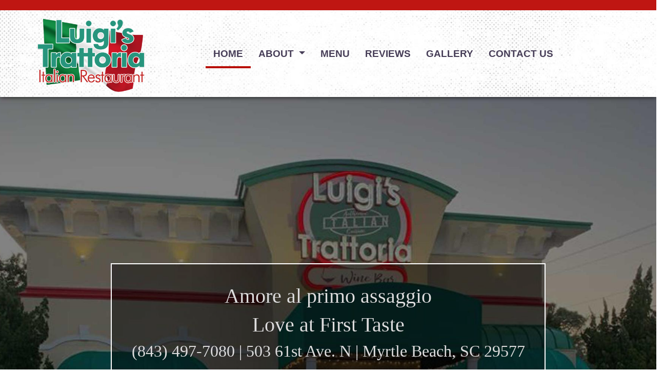

--- FILE ---
content_type: text/html; charset=utf-8
request_url: https://www.luigismyrtlebeach.com/
body_size: 7539
content:



<!DOCTYPE html>
<html lang="en-us">
<head>
    <meta charset="utf-8" />
    <meta http-equiv="X-UA-Compatible" content="IE=edge" />
    <meta name="viewport" content="width=device-width, initial-scale=1" />
    <meta name="description" content="Welcome to Luigi&#x27;s Trattoria located in Myrtle Beach SC, your source for Italian restaurant,wine, special events and reservations " />
    <meta name="robots" content="index,follow" />

    <title>Italian Restaurant In Myrtle Beach SC - Luigi&#x27;s Trattoria in Myrtle Beach SC - Luigi Trattotia </title>

    <link rel="preconnect" href="https://fonts.googleapis.com" />
    <link rel="preconnect" href="https://fonts.gstatic.com" />
    <link rel="preload" href="/app/site.min.css?v=-FUlxSzopFBaZrA2w50rMKqIOHCMRxc_XYfvH3BvMcM" as="style" />
    <link rel="preload" href="/lib/jquery-3.2.1/dist/jquery.min.js?v=hwg4gsxgFZhOsEEamdOYGBf13FyQuiTwlAQgxVSNgt4" as="script" />
    <link rel="preload" href="/app/site.min.js?v=SJKD0CUJUc-4xlqfkmkddep-FOLjteGwdjPvWskSuKs" as="script" />

    <link rel="icon" type="image/png" sizes="32x32" href="https://apihoard.webit.com/api/v1/Image/9041D3AEA35DC2BDD89F0BCD9C62C5A0/9041D3AEA35DC2BDD89F0BCD9C62C5A0.png?size=Original">
<link rel="icon" type="image/png" sizes="16x16" href="https://apihoard.webit.com/api/v1/Image/EDDBEC83CE55A6C511070E96DB4EC659/EDDBEC83CE55A6C511070E96DB4EC659.png?size=Original">

    <link rel="canonical" href="https://www.luigismyrtlebeach.com/" />
    <link href="/app/site.min.css?v=-FUlxSzopFBaZrA2w50rMKqIOHCMRxc_XYfvH3BvMcM" rel="stylesheet" />

    

<script>(function(w,d,s,l,i){w[l]=w[l]||[];w[l].push({'gtm.start':new Date().getTime(),event:'gtm.js'});var f=d.getElementsByTagName(s)[0],j=d.createElement(s),dl=l!='dataLayer'?'&l='+l:'';j.async=true;j.src='https://www.googletagmanager.com/gtm.js?id='+i+dl;f.parentNode.insertBefore(j,f);})(window,document,'script','dataLayer','GTM-K22Q7RJ');</script>


    <script src="/lib/jquery-3.2.1/dist/jquery.min.js?v=hwg4gsxgFZhOsEEamdOYGBf13FyQuiTwlAQgxVSNgt4"></script>


    <link href="https://fonts.googleapis.com/css?family=Volkhov:400,700" rel="stylesheet" />
<link href="/css/fonts/fonts-header-Volkhov.css?v=_1E4cm0u50dt_zKA3P8i5HPzS9ii-Kz8S-_PdA9R09s" rel="stylesheet" />
<link href="/css/fonts/fonts-body-Volkhov.css?v=NGGXTzt28az6L_AwX4-NC4oO-QjpuBUCXQnk5WsS62c" rel="stylesheet" />
<link href="/css/colors/color-Custom.css?v=TgTWp_lHyka-FIpxzAXSKCof2NNkKIzjpbqjA6-xG9w" rel="stylesheet" />
<style>:root{
--color-theme-text: #463d57;
--color-theme-border: #31957e;
--color-theme-header: #463d57;
--color-theme-primary: #31957e;
--color-theme-secondary: #b80e00;
}
</style>
<link href="/Header/css/header.min.css?v=tCKFRAmpruH0EQ-6q75oW0KYqMwVGOF7EmFePaYegKw" rel="stylesheet" />


<style>
    #module_d9df2c0c-fc8d-4b32-b03d-1ce144e495cc {
            --header-primary: #ffffff;
            --header-highlight: #b80e00;
            --header-secondary: transparent;
            --header-navigationbartext: #463d57;
    }
</style>
<link href="/Text/css/text.min.css?v=hYHJfHV6HT06iw-aTkmTlT62BUIQPazKP077fYO5Q4U" rel="stylesheet" />
<link href="/Footer/css/footer.min.css?v=9ZtrSj2xFhsdje9NV4oT5Vfyy03EYPi9EiJ_rZdiOrw" rel="stylesheet" />


<style>
    #module_7d786761-fc4a-4548-98eb-c496ce7190c1 {
            --footer-text: #ffffff;
            --footer-background: #b80e00;
    }
</style>
<link href="https://cdn02.webit.com/api/v1/File/EA98114D69826F2B5181BDDBF92D0973/EA98114D69826F2B5181BDDBF92D0973.css" rel="stylesheet" />
<meta content="summary_large_image" name="twitter:card" />
<meta content="https://www.luigismyrtlebeach.com/" name="twitter:url" />
<meta content="https://www.luigismyrtlebeach.com/" property="og:url" />
<meta content="website" property="og:type" />
<meta content="Italian Restaurant In Myrtle Beach SC - Luigi&#x27;s Trattoria in Myrtle Beach SC - Luigi Trattotia " name="twitter:title" property="og:title" />
<meta content="Welcome to Luigi&#x27;s Trattoria located in Myrtle Beach SC, your source for Italian restaurant,wine, special events and reservations " name="twitter:description" property="og:description" />
<meta content="https://cdn02.webit.com/api/v1/Image/D09E3CD5771AC5E312C52F08C650BD65/D09E3CD5771AC5E312C52F08C650BD65.png?size=1280x960" name="twitter:image" property="og:image" />

</head>
<body class="color-Custom font-header-Volkhov font-body-Volkhov">
        <noscript>
            <iframe src="https://www.googletagmanager.com/ns.html?id=GTM-K22Q7RJ"
                    height="0" width="0" style="display:none;visibility:hidden"></iframe>
        </noscript>
    

    


            <section id="1e2243fd-b292-4806-a007-fd83675a6a7c" class="container-fluid page-home" role="main">
                        <div id="c31b85f0-9367-47df-b6da-76e3a75b2b09" class="row">
                                    <div id="20ed7acb-7f1e-45d3-92f1-8e752df6970a" class="col">




<header id="module_d9df2c0c-fc8d-4b32-b03d-1ce144e495cc" class="header header-nav-bottom header-logo-left header-m2 ">
    <div class="header-container">
	        <div class="header-info">
	            <div class="container">
	                <div class="row align-items-center">
	                    

        <div class="col-xl-4 col-lg-4 col-md-5 col-sm-5 mx-auto header-info-logo">
            



    <a href="/" aria-label="Home">
        <div class="header-info-logo-img">
                <img src="https://cdn02.webit.com/api/v1/Image/D09E3CD5771AC5E312C52F08C650BD65/D09E3CD5771AC5E312C52F08C650BD65.png?size=800x600"
                     srcset="https://cdn02.webit.com/api/v1/Image/D09E3CD5771AC5E312C52F08C650BD65/D09E3CD5771AC5E312C52F08C650BD65.png?size=800x600 600w, https://cdn02.webit.com/api/v1/Image/D09E3CD5771AC5E312C52F08C650BD65/D09E3CD5771AC5E312C52F08C650BD65.png?size=800x600 1000w"
                     class="img-fluid mx-auto d-block"
                     alt="" />
        </div>
    </a>

        </div>

	                    

<div class="header-info-business col mx-auto">
        <div class="header-info-business-container">
                <a href="/">
                    <h2 class="header-business-name">Luigi&#x27;s Trattoria</h2>
                </a>

            <div>
                    <span class="header-business header-business-streetaddress">
                        503 61st Ave. N
                    </span>
                    <span class="header-business header-business-citystatezip">Myrtle Beach, SC 29577</span>
                    <a href="tel:8434977080" class="header-business header-business-phone">(843) 497-7080</a>
            </div>
                <a href="mailto:info@luigismyrtlebeach.com" class="header-business header-business-email">info@luigismyrtlebeach.com</a>
        </div>
</div>
	                </div>
	            </div>
	        </div>

        

<nav class="navbar navbar-expand-lg navbar-dark bg-primary" data-toggle="affix">
    <div class="container">
        


        <a class="navbar-brand d-xl-none d-lg-none" href="/">Luigi&#x27;s Trattoria</a>
        <button class="navbar-toggler collapsed" type="button" data-toggle="collapse" data-target="#header-navbar-collapse" aria-controls="header-navbar-collapse" aria-expanded="false" aria-label="Toggle navigation">
            <span class="toggle"><span class="icon-bar"></span><span class="icon-bar"></span><span class="icon-bar"></span></span>
        </button>
        <div class="collapse navbar-collapse justify-content-center" id="header-navbar-collapse">
            <ul class="navbar-nav" role="menu">


        <li class="nav-item active" role="menuitem">
            <a class="nav-link" href="/">Home <span class="sr-only">(current)</span></a>
        </li>


        <li class="nav-item dropdown ">
            <a class="nav-link dropdown-toggle" href="#" id="navbarDropdown" role="button" data-toggle="dropdown" aria-haspopup="true" aria-expanded="false">
                About
            </a>
            <div class="dropdown-menu" aria-labelledby="navbarDropdown">
                                <a class="dropdown-item " href="/about-us" role="menuitem">About Us</a>
                                <a class="dropdown-item" href="https://www.opentable.com/r/luigis-trattoria-myrtle-beach?page=1" target="_blank" role="menuitem">Reservations</a>
                                <a class="dropdown-item " href="/special-events" role="menuitem">Special Events</a>
            </div>
        </li>


        <li class="nav-item " role="menuitem">
            <a class="nav-link" href="/menu">Menu </a>
        </li>


        <li class="nav-item " role="menuitem">
            <a class="nav-link" href="/reviews">Reviews </a>
        </li>


        <li class="nav-item " role="menuitem">
            <a class="nav-link" href="/gallery">Gallery </a>
        </li>


        <li class="nav-item " role="menuitem">
            <a class="nav-link" href="/contact-us">Contact Us </a>
        </li>
            </ul>
        </div>
    </div>
</nav>
    </div>
</header>

<section id="module_cc615c3e-bf1c-4c22-b31e-b2d4bd0b09a7">
    <div class="wb__hero d-flex align-items-center justify-content-center">
        <div class="wb__content fadeInUp animated text-center">
            <h1>Amore al primo assaggio</h1>
            <h1>Love at First Taste</h1>
            <h2>(843) 497-7080 | 503 61st Ave. N | Myrtle Beach, SC 29577</h2>
            <p>We gladly accept all reservations.<br>
                Call us directly at 843-497-7080 or<br>
                <a href="https://www.opentable.com/r/luigis-trattoria-myrtle-beach?page=1" class="booknow text-secondary" target="_blank">Click Here</a> to book online.</p>
            <div class="home_social">
                <a href="https://www.facebook.com/luigismyrtlebeach/ " target="_blank"><img src="https://apihoard.webit.com/api/v1/Image/9543C06549233B65D054A6C649476AF1/9543C06549233B65D054A6C649476AF1.png?size=1920x1440" alt="Luigi's 503 61st Ave. N Myrtle Beach, SC 29577"></a>
                <a href="https://www.yelp.com/biz/luigis-trattoria-myrtle-beach " target="_blank"><img src="https://apihoard.webit.com/api/v1/Image/9C8042280C908E3A80615DBA99E6D54A/9C8042280C908E3A80615DBA99E6D54A.png?size=1920x1440" alt="Luigi's 503 61st Ave. N Myrtle Beach, SC 29577"></a>
                <a href="https://www.opentable.com/r/luigis-trattoria-myrtle-beach?page=1 " target="_blank"><img src="https://apihoard.webit.com/api/v1/Image/16E8E647FAF62A54281FEF7A02C856A0/16E8E647FAF62A54281FEF7A02C856A0.jpg?size=1920x1440" alt="Luigi's 503 61st Ave. N Myrtle Beach, SC 29577"></a>
                <a href="https://www.tripadvisor.com/ShowUserReviews-g54359-d645169-r459452366-Luigi_s_Trattoria-Myrtle_Beach_South_Carolina.html" target="_blank"><img src="https://apihoard.webit.com/api/v1/Image/973C0A0F6D91FA8F51AC952CDE61934A/973C0A0F6D91FA8F51AC952CDE61934A.jpg?size=1920x1440" alt="Luigi's 503 61st Ave. N Myrtle Beach, SC 29577"></a>
            </div>
        </div>
</div>
</section>

<section id="module_33250a73-e51f-46b6-b7f3-18f57ba83020" class="text text-m1">
    <div class="text-container container">
        <div class="text-typed">
            <h1 class="text-center text-secondary">Good Food. Good Wine. Good Company.<br>
    Luigi's Trattoria.</h1>
        </div>
    </div>
</section>

<section id="module_007294bc-cbd7-405e-8dc5-e2af7ac7911e">
    <section id="wb__buttons" class="row">
    <div class="col-md-6 flex_item p-5 d-flex align-items-center">
        <div class="row">
            <div class="col-md-3">
                <em class="fa fa-cutlery flex_item_img btn_img text-white"></em>
            </div>
            <div class="col-md-9">
                <div class="flex_item_content text-white">

                    <h2>About Us</h2>
                    <p id="top_flex">Luigi’s Trattoria welcomes you to visit us.. We are a family-owned restaurant known for great food, great staff, beautiful decor, and so much more. Join us for Happy Hour daily from 4pm-7pm</p>
                    <a href="/about-us">Learn More&nbsp;&nbsp;&nbsp;<em class="fa fa-arrow-circle-right" aria-hidden="true"></em></a>
                </div>
            </div>
        </div>
    </div>
    <div class="col-md-6 flex_item p-5 d-flex align-items-center">
        <div class="row">
            <div class="col-md-3">
                <em class="fa fa-trophy flex_item_img btn_img text-white"></em>
            </div>
            <div class="col-md-9">
                <div class="flex_item_content text-white">
                    <h2>Reviews</h2>
                    <p id="top_flex">Don't take our word for it. See what our customers have to say about Luigi's Trattoria and find out why we have so many repeat customers.</p>
                    <a href="/reviews">Learn More&nbsp;&nbsp;&nbsp;<em class="fa fa-arrow-circle-right" aria-hidden="true"></em></a>
                </div>
            </div>
        </div>
    </div>
    <div class="col-md-6 flex_item p-5 d-flex align-items-center">
        <div class="row">
            <div class="col-md-3">
                <em class="fa fa-book flex_item_img btn_img text-white"></em>
            </div>
            <div class="col-md-9">
                <div class="flex_item_content text-white">
                    <h2>Our Menu</h2>
                    <p>Luigi’s has an outstanding menu. There is something for everyone. For those of you that may want to beat the dinner crowd we invite you during our early bird hours from 4:00 - 6:00 o'clock. There is a wide variety to choose from including homemade fresh baked lasagna, stuffed with meat and ricotta cheese and served with marinara sauce or try our famous grouper franchese which is a grouper filet, egg dipped and sauteed with white wine and lemon-butter sauce.</p>
                    <a href="/menu">Learn More&nbsp;&nbsp;&nbsp;<em class="fa fa-arrow-circle-right" aria-hidden="true"></em></a>
                </div>
            </div>
        </div>
    </div>
    <div class="col-md-6 flex_item p-5 d-flex align-items-center">
        <div class="row">
            <div class="col-md-3">
                <em class="fa fa-glass flex_item_img btn_img text-white"></em>
            </div>
            <div class="col-md-9">
                <div class="flex_item_content text-white">
                    <h2>Our Wines</h2>
                    <p>Don't forget that Luigi’s has over 51 choices of bottles of wine and over 27 wines that are served by the glass. Our supplier is a 19th century vineyard in Verona that has been in the Bennati Family for four generations. They are all high quality wines at affordable prices. Come and enjoy a taste of Italy. You can also take advantage of our happy hour specials! When you think of early-bird at Luigi’s be assured of great food and drinks at great prices.</p>
                    <a href="/contact-us">Learn More&nbsp;&nbsp;&nbsp;<em class="fa fa-arrow-circle-right" aria-hidden="true"></em></a>
                </div>
            </div>
        </div>
    </div>
</section>
</section>

<section id="module_c44b435a-e210-4818-952b-f5723f940770">
    <!--Each iframe does need its on id , name does not matter as the script looks for the parent ID-->
<div class="container-fluid">
    <div class="row justify-content-center d-flex align-items-center">
        <div class="col-md-3">
            <div id="wb__fb-iframe1" class="wb__fb-video-block">
<iframe title="video" class="embed-responsive-item" src="https://www.facebook.com/plugins/video.php?href=https%3A%2F%2Fwww.facebook.com%2Fluigismyrtlebeach%2Fvideos%2F10154924438612134%2F&show_text=0&width=267" width="267" height="476" style="border:none;overflow:hidden" scrolling="no" frameborder="0" allowTransparency="true" allowFullScreen="true"></iframe>
            </div>
        </div>
        <div class="col-md-6 text-center">
            <h3>Amore al primo assaggio<br />
                Love at First Taste.</h3>
            <img alt="image" class="img img-fluid" src="https://apihoard.webit.com/api/v1/Image/B8D69FCA0E11D795274517F344A3F8D9/B8D69FCA0E11D795274517F344A3F8D9.png?size=720x540" />
            <h3>We gladly accept all reservations.<br />
                Call us directly at 843-497-7080 or<br />
                <a class="text-secondary" href="https://www.opentable.com/r/luigis-trattoria-myrtle-beach?page=1" target="_blank">Click Here</a> to book online.</h3>
        </div>
        <div class="col-md-3">
            <div id="wb__fb-iframe2" class="wb__fb-video-block">
<iframe title="video" class="embed-responsive-item" src="https://www.facebook.com/plugins/video.php?href=https%3A%2F%2Fwww.facebook.com%2Fwatch%2F%3Fv%3D10155125732907134%26extid%3DFFeQzSTBx8rmmQNV&show_text=false&width=734&appId=752803942162671&height=1311" width="734" height="1311" style="border:none;overflow:hidden" scrolling="no" frameborder="0" allowTransparency="true" allow="encrypted-media" allowFullScreen="true"></iframe>
            </div>
        </div>
    </div>
</div>



<style>
    .wb__fb-video-block {
        background-color: white;
        width: 100%;
        display: block;
        padding: 1em;
        margin: 1em;
        max-height: 520px;
        overflow: hidden;
        justify-content: center;
    }

    .wb__fb-video-block iframe {
        display: block;
        margin: auto;
    }

</style>
<script>
    $(document).ready(function() {
        resizeVideos();
    });
    $(window).resize(function() {
        resizeVideos();
    });

    function resizeVideos() {
        $("iframe").each(function() {
            var newVideoWidth = 0;
            var newVideoHeight = 0;
            var frameID = $(this).closest('div').attr('id');
            var frameWidth = $(this).closest('div').width();
            var videoWidth = $(this).attr('width');
            var videoHeight = $(this).attr('height');
            if (videoWidth >= videoHeight) {
                newVideoWidth = videoWidth * ((frameWidth) / videoWidth);
                newVideoHeight = videoHeight * ((frameWidth) / videoWidth);
                if (newVideoHeight > 490) {
                    newVideoWidth = videoWidth * (490 / videoHeight);
                    newVideoHeight = videoHeight * (490 / videoHeight);
                }
            } else {
                newVideoWidth = videoWidth * (490 / videoHeight);
                newVideoHeight = videoHeight * (490 / videoHeight);
                if (newVideoWidth > frameWidth) {
                    newVideoWidth = videoWidth * ((frameWidth) / videoWidth);
                    newVideoHeight = videoHeight * ((frameWidth) / videoWidth);
                }
            }
            $(this).attr('width', newVideoWidth);
            $(this).attr('height', newVideoHeight);

        });

    }

</script>

</section>

<style>
    .map-responsive {
        overflow: hidden;
        padding-bottom: 30%;
        position: relative;
        height: 0;
    }

    .map-responsive iframe {
        left: 0;
        top: 0;
        height: 100%;
        width: 100%;
        position: absolute;
    }

</style>
<section class="bg-secondary pt-5">

    <div class="map-responsive">
<iframe title="map" src="https://www.google.com/maps/embed?pb=!1m14!1m8!1m3!1d53087.44938105055!2d-78.833496!3d33.735706!3m2!1i1024!2i768!4f13.1!3m3!1m2!1s0x0%3A0x8a3ae8c56052c5b6!2sLuigi&#39;s%20Trattoria!5e0!3m2!1sen!2sus!4v1599591572339!5m2!1sen!2sus" width="600" height="450" frameborder="0" style="border:0;" allowfullscreen="" aria-hidden="false" tabindex="0"></iframe>
    </div>


<div class="text-center pt-3 text-white">
    <h2>Hours</h2>
    <p class="m-0">Monday - Saturday: 4:00 PM - 10:00 PM</p>
</div>
</section>

<footer id="module_7d786761-fc4a-4548-98eb-c496ce7190c1" class="footer footer-m3">
    <div class="container">
        
        <ul class="nav justify-content-center footer-social-links mb-3">
                <li class="nav-item">
                    <a class="nav-link" href="https://www.facebook.com/luigismyrtlebeach/" target="_blank" rel="noopener" aria-label="Facebook link"><i class="fa fa-facebook"></i></a>
                </li>
        </ul>


        


<div class="">
        <div class="footer-info-business">
                <a href="/">
                    <h2 class="footer-business-name">Luigi&#x27;s Trattoria</h2>
                </a>

            <div>
                    <span class="footer-business footer-business-streetaddress">
                        503 61st Ave. N
                    </span>
                    <span class="footer-business footer-business-citystatezip">Myrtle Beach, SC 29577</span>
                    <a href="tel:8434977080" class="footer-business footer-business-phone">(843) 497-7080</a>
            </div>
                <a href="mailto:info@luigismyrtlebeach.com" class="footer-business footer-business-email">info@luigismyrtlebeach.com</a>
        </div>
</div>

        
<ul class="nav justify-content-center text-center flex-md-row flex-column footer-nav-links mb-4 mt-3">


        <li class="nav-item active">
            <a class="nav-link" href="/">Home</a>
        </li>


        <li class="nav-item dropdown ">
            <a class="nav-link dropdown-toggle" href="#" id="navbarDropdown" role="button" data-toggle="dropdown" aria-haspopup="true" aria-expanded="false">
                About
            </a>
            <div class="dropdown-menu" aria-labelledby="navbarDropdown">
                                <a class="dropdown-item " href="/about-us">About Us</a>
                                <a class="dropdown-item" href="https://www.opentable.com/r/luigis-trattoria-myrtle-beach?page=1" target="_blank" rel="noopener">Reservations</a>
                                <a class="dropdown-item " href="/special-events">Special Events</a>
            </div>
        </li>


        <li class="nav-item ">
            <a class="nav-link" href="/menu">Menu</a>
        </li>


        <li class="nav-item ">
            <a class="nav-link" href="/reviews">Reviews</a>
        </li>


        <li class="nav-item ">
            <a class="nav-link" href="/gallery">Gallery</a>
        </li>


        <li class="nav-item ">
            <a class="nav-link" href="/contact-us">Contact Us</a>
        </li>
</ul>
    </div>

    

<div class="footer-bottom-section">
    <div class="container">
        <ul class="nav justify-content-center text-center flex-sm-row flex-column footer-legal-links">
            <li class="nav-item mr-sm-auto">
                <a class="nav-link" href="https://www.webit.com/" target="_blank" rel="noopener">© 2011 - 2026 Powered by Webit<sup>TM</sup></a>
            </li>
            <li class="nav-item">
                <a class="nav-link" href="/sitemap">Sitemap</a>
            </li>
                <li class="nav-item">
                    <a class="nav-link" href="/terms-and-conditions">Terms &amp; Conditions</a>
                </li>
            <li class="nav-item">
                <a class="nav-link" href="https://manage.webit.com" rel="nofollow noopener" target="_blank">Webit Login</a>
            </li>
        </ul>
    </div>
</div>
</footer>                                    </div>
                        </div>
            </section>


    <div id="MessageErrorModal" class="global modal fade" role="alert">
        <div class="modal-dialog modal-lg">
            <div class="modal-content modal-error">
                <div class="modal-header">
                    <div class="modal-title"></div>
                    <button type="button" class="close" data-dismiss="modal" aria-label="Close">
                        <span aria-hidden="true">&times;</span>
                    </button>
                </div>
            </div>
        </div>
    </div>
    <div id="MessageSuccessModal" class="global modal fade" role="alert">
        <div class="modal-dialog modal-lg">
            <div class="modal-content modal-success">
                <div class="modal-header">
                    <div class="modal-title"></div>
                    <button type="button" class="close" data-dismiss="modal" aria-label="Close">
                        <span aria-hidden="true">&times;</span>
                    </button>
                </div>
            </div>
        </div>
    </div>

    <script src="/app/site.min.js?v=SJKD0CUJUc-4xlqfkmkddep-FOLjteGwdjPvWskSuKs"></script>
    <script src="/js/compatibility.min.js?v=Jrlw1QHWZtwlyT5K2EDAGlNgNOGWpG2qfwD34v345l0" type="module"></script>

    <script src="/Header/js/header.min.js?v=snSLynNezCGj4eyMinbgT8kSTG1VK4Llq5-EhaGTp2U" type="text/javascript"></script>
<script src="/Footer/js/footer.min.js?v=UhBC9Qc5Vzjjv7VcHVy9iWhLORHh397ydXR-Cotr6Nw" type="text/javascript"></script>

</body>
</html>

--- FILE ---
content_type: text/css
request_url: https://www.luigismyrtlebeach.com/css/fonts/fonts-body-Volkhov.css?v=NGGXTzt28az6L_AwX4-NC4oO-QjpuBUCXQnk5WsS62c
body_size: 563
content:
/* Volkhov */
.font-body,
.font-body-Volkhov,
.font-body-Volkhov .form label,
.font-body-Volkhov .businessinfo label,
.font-body-Volkhov .products .filter-item label.form-check-label,
.font-body-Volkhov .contact-details,
.font-body-Volkhov .gallery-img-text {
    font-family: "Volkhov", serif;
    font-weight: 400;
}

    .font-body-Volkhov .font-bold,
    .font-body-Volkhov .header .nav-link,
    .font-body-Volkhov .header .dropdown-item,
    .font-body-Volkhov .footer .nav-link,
    .font-body-Volkhov .footer .dropdown-item,
    .font-body-Volkhov .gallery .gallery-img-wrap,
    .font-body-Volkhov .btn,
    .font-body-Volkhov .eCommerce label,
    .font-body-Volkhov .product-results,
    .font-body-Volkhov .btn-link,
    .font-body-Volkhov .employees .employees-title,
    .font-body-Volkhov .page-item.active .page-link,
    .font-body-Volkhov .modal-success .modal-title {
        font-family: "Volkhov", serif;
        font-weight: 700;
    }

    .font-body-Volkhov .form a,
    .font-body-Volkhov .businessinfo .form-wrap a {
        font-weight: 700;
    }

    .font-body-Volkhov .shoppingcart-message.alert-primary {
        font-weight: 700;
    }

.products-popover .popover-body {
    font-size: .8rem;
}

.font-body-Volkhov .employees .employees-title,
.font-body-Volkhov .productdetails-share-link {
    text-transform: none;
}

.font-body-Volkhov .btn {
    line-height: 1.7;
}

.font-body-Volkhov .btn-group-sm > .btn,
.font-body-Volkhov .btn-sm {
    line-height: 1.8;
    padding-bottom: .5em;
}

.font-body-Volkhov .btn-group-xs > .btn,
.font-body-Volkhov .btn-xs {
    line-height: 1.5;
}

.font-body-Volkhov .products .product-price-currency,
.font-body-Volkhov .products .product-price-change {
    margin-top: -.3em;
}

.font-body-Volkhov .products .product-price-sale-beforeprice:after {
    top: 43%;
}

.font-body-Volkhov .products-modal .product-price-currency,
.font-body-Volkhov .products-modal .product-price-change {
    margin-top: -.15em;
}

.font-body-Volkhov .quantity-form-group .form-control {
    padding-top: .5em;
}

.font-body-Volkhov .contact-details {
    font-size: .9em;
}


--- FILE ---
content_type: text/css
request_url: https://www.luigismyrtlebeach.com/Text/css/text.min.css?v=hYHJfHV6HT06iw-aTkmTlT62BUIQPazKP077fYO5Q4U
body_size: 109
content:
section.text{background-color:var(--text-background)}section.text a:hover{color:var(--text-highlight)}section.text :focus{-webkit-box-shadow:0 0 0 .1rem var(--text-highlight);box-shadow:0 0 0 .1rem var(--text-highlight)}section.text{padding-top:1em;padding-bottom:1em}.title+.text{padding-top:0;margin-top:-1.7em;padding-bottom:1em}.line+.text{padding-top:0;padding-bottom:1em}.text-typed{line-height:1.7}

--- FILE ---
content_type: text/css
request_url: https://cdn02.webit.com/api/v1/File/EA98114D69826F2B5181BDDBF92D0973/EA98114D69826F2B5181BDDBF92D0973.css
body_size: 1967
content:
body,
a.nav-link {
    font-family: 'Quicksand', sans-serif !important;
    font-size: 1.2rem;
    line-height: 1.8em;
}

h1,
h2,
h3,
h4,
h5,
h6,
.display-4 {
    font-family: 'Cinzel Decorative', cursive !important;
    font-weight: 400 !important;
}

/*=============== LOGO IN NAVBAR ===============*/
nav.navbar a.navbar-brand {
    display: block !important;
    background:
        url(https://apihoard.webit.com/api/v1/Image/D09E3CD5771AC5E312C52F08C650BD65/D09E3CD5771AC5E312C52F08C650BD65.png?size=720x540) no-repeat !important;
    background-size: cover !important;
    width: 215px !important;
    height: 150px;
    max-width: none;
    color: transparent !important;
}


.header .header-container .navbar .container {
    -webkit-box-orient: horizontal !important;
    -webkit-box-direction: normal !important;
    -ms-flex-direction: row !important;
    flex-direction: row !important;
    padding: .5em 0em !important;
}

.header .navbar-expand-lg .navbar-nav .nav-link {
    font-weight: 700;
    text-transform: uppercase;
}

.header .navbar,
.header .navbar.bg-primary {
    background: url(https://apihoard.webit.com/api/v1/Image/6944B981B8A5C005E441EEED375EE57B/6944B981B8A5C005E441EEED375EE57B.jpg?size=1920x1440) !important;
    background-size: cover;
    box-shadow: 0 0px 9px rgba(0, 0, 0, 0.9);
    border-top: 20px solid #BF1612;
}

.header-info {
    display: none;
}

/*=============== HOME PAGE ===============*/
.page-home .text {
    background: url(https://apihoard.webit.com/api/v1/Image/6944B981B8A5C005E441EEED375EE57B/6944B981B8A5C005E441EEED375EE57B.jpg?size=1920x1440) !important;
    background-size: cover;
}

/*=============== HERO ===============*/
.wb__hero {
    position: relative;
    margin-top: 0;
    z-index: 1;
    background: url(https://apihoard.webit.com/api/v1/Image/5E89E30A9C82FED1F2C39E5ADC16B1E8/5E89E30A9C82FED1F2C39E5ADC16B1E8.jpg?size=1920x1440) no-repeat 50% 40%;
    background-size: cover;
    min-height: 1050px;
    color: #dddcdd;
}

.wb__hero .wb__content {
    background: rgba(0, 0, 0, 0.4);
    padding: 2em;
    border: 2px solid white;
}

/*=============== PAGE TITLES ===============*/
.title-heading {
    color: var(--color-theme-primary);
    text-align: center;
}

#wb__buttons {
    display: -webkit-box;
    display: -ms-flexbox;
    display: flex;
    -ms-flex-wrap: wrap;
    flex-wrap: wrap;
    background: #252525;
}

.flex_item {
    background-image: url("https://apihoard.webit.com/api/v1/Image/2E55002086887D7858ECA8D1F1DD44B4/2E55002086887D7858ECA8D1F1DD44B4.jpg?size=1920x1440");
    background-size: cover;
    background-position: center top;
}

.flex_item:nth-child(2) {
    background-image: url("https://apihoard.webit.com/api/v1/Image/2F4C75605495C5B1A4D9A7564ED78919/2F4C75605495C5B1A4D9A7564ED78919.jpg?size=1920x1440");
    background-size: cover;
    background-position: center top;
}

.flex_item:nth-child(3) {
    background-image: url("https://apihoard.webit.com/api/v1/Image/493DC5F37DE3C67C2B09F23A96A570C5/493DC5F37DE3C67C2B09F23A96A570C5.jpg?size=1920x1440");
    background-size: cover;
    background-position: center top;
}

.flex_item:nth-child(4) {
    background-image: url("https://apihoard.webit.com/api/v1/Image/73842ACDF6906ED465AEDA566B625C78/73842ACDF6906ED465AEDA566B625C78.jpg?size=1920x1440");
    background-size: cover;
    background-position: center top;
}

.flex_item_content {
    position: relative;
    display: inline-block;
    height: 100%;
    vertical-align: top;
    padding-left: 4%;
}

.flex_item_content h2 {
    margin: 0;
    padding: 0;
    color: #fff;
    font-size: 3.5rem;
    font-weight: 500;
    line-height: 52px;
    margin-top: 20px;
    text-shadow: 2px 2px rgb(39, 149, 125);
}


#top_flex {
    padding-bottom: 120px !important;
}

.flex_item_content p {
    padding-bottom: 50px;
    text-align: justify;
    line-height: 24px;
}

.flex_item_content a {
    position: absolute;
    bottom: 0;
    padding: 10px 20px;
    border-radius: 10px;
    color: #27957d;
    background-color: #fff;
    text-align: center;
    text-transform: uppercase;
    font-style: italic;
    letter-spacing: 1px;
    box-shadow: 0 0 9px rgba(0, 0, 0, 0.9);
}

.flex_item_content a:hover {
    color: #C21E1D;
}

.fa {
    display: inline-block;
    font: normal normal normal 14px/1 FontAwesome;
    font-size: inherit;
    text-rendering: auto;
    -webkit-font-smoothing: antialiased;
    -moz-osx-font-smoothing: grayscale;
}

.btn_img {
    font-size: 8em !important;
    text-align: center;
    margin-top: 80px;
    font-weight: 300;
}

.home_res {
    position: relative;
    display: inline-block;
    vertical-align: top;
    margin-top: 80px;
    padding: 20px;
    width: 666px;
}


#content_304 iframe {
    box-shadow: 0px 0px 6px 3px rgba(0, 0, 0, 0.45);
    border: 2px solid #C21E1D !important;
    overflow: hidden !important;
    max-height: 473px;
}


#content_304 {
    position: relative;
    margin: 0;
    z-index: 6;
    background: url(https://s3.amazonaws.com/fcstores/stores/413023/5246/content_302.jpg) no-repeat center top;
    padding: 40px 0;
}

#content_304 h1 {
    position: relative;
    text-align: center;
    font-size: 1.85rem;
    line-height: 1.3em;
    /* font-family: 'Vast Shadow', cursive; */
    font-weight: 300;
    /* text-transform: uppercase; */
    color: #463D57;
    margin: 0;
}

#content_304 img {
    width: 300px;
    margin: 0 auto;
    position: relative;
    display: block;
}

/*=============== REVIEWS ===============*/

.page-reviews .list {
    padding-top: 0em;
}

.page-reviews .list .list-square {
    background: white;
    border-radius: 15px;
    -webkit-box-shadow: 3px 6px 32px -14px rgba(0, 0, 0, 0.58);
    -moz-box-shadow: 3px 6px 32px -14px rgba(0, 0, 0, 0.58);
    box-shadow: 3px 6px 32px -14px rgba(0, 0, 0, 0.58);
    padding-bottom: 2em;
}

.page-reviews .list .list-text-title {
    min-height: 45px;
    font-weight: 400 !important;
    text-transform: capitalize !important;
}

.page-reviews .list .list-img-wrap {
    border-radius: 15px 15px 0px 0px;
    border: none;
    padding: 4em;
}

.page-reviews .list .list-img-photo {
    border-radius: 15px 15px 0px 0px;
    background-size: contain;
}

.page-reviews .list .list-text-bottom {
    min-height: 200px;
}

.page-reviews .list .list-text-description {
    min-height: 110px;
}

.page-reviews .list .btn {
    border-radius: 15px;
    padding: .5em 1.2em;
}

/*=============== INTERNAL PAGE BACKGROUND ===============*/
body {
    background: url(https://apihoard.webit.com/api/v1/Image/929C3A677940501DAFB055D0631BCE8A/929C3A677940501DAFB055D0631BCE8A.jpg?size=1920x1440);
    background-size: contain;
    background-repeat: no-repeat;
    background-position: top right;
}

hr {
    margin: 0em !important;
}

.title + .line {
    margin-top: -1.55em !important;
}

.title,
.businessinfo,
.image,
.slideshow,
.list,
.line {
    background: transparent !important;
}

.header,
.title .container,
.businessinfo .container,
.image .container,
.slideshow .container,
.list-square,
.line .container,
.list .container,
.wb__bg {
    background: rgba(255, 255, 255, .8) !important;
}

.title {
    padding: 0em !important;
}

.title-container {
    padding: 1.5em 0.5em !important;
}

.businessinfo {
    padding: 0em !important;
}

.list {
    padding: 0em !important;
}

/*=============== MENU ===============*/
.wb__menu-item {
    font-family: 'Jim Nightshade', cursive;
    font-weight: 700;
    font-size: 1.75em;
    padding: .5em 0em !important;
}
